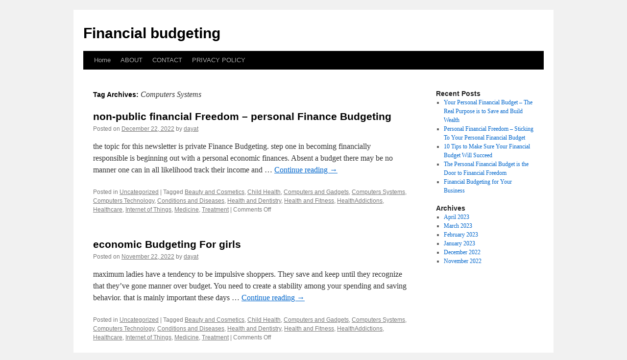

--- FILE ---
content_type: text/html; charset=UTF-8
request_url: http://dsennu.info/tag/computers-systems/
body_size: 3096
content:
<!DOCTYPE html>
<html dir="ltr" lang="en-US">
<head>
<meta charset="UTF-8" />
<title>
Computers Systems | Financial budgeting	</title>
<link rel="profile" href="http://gmpg.org/xfn/11" />
<link rel="stylesheet" type="text/css" media="all" href="http://dsennu.info/wp-content/themes/twentyten/style.css" />
<link rel="pingback" href="http://dsennu.info/xmlrpc.php">
<link rel="alternate" type="application/rss+xml" title="Financial budgeting &raquo; Feed" href="http://dsennu.info/feed/" />
<link rel="alternate" type="application/rss+xml" title="Financial budgeting &raquo; Comments Feed" href="http://dsennu.info/comments/feed/" />
<link rel="alternate" type="application/rss+xml" title="Financial budgeting &raquo; Computers Systems Tag Feed" href="http://dsennu.info/tag/computers-systems/feed/" />
<link rel='stylesheet' id='twentyten-block-style-css'  href='http://dsennu.info/wp-content/themes/twentyten/blocks.css?ver=20181018' type='text/css' media='all' />
<link rel="EditURI" type="application/rsd+xml" title="RSD" href="http://dsennu.info/xmlrpc.php?rsd" />
<link rel="wlwmanifest" type="application/wlwmanifest+xml" href="http://dsennu.info/wp-includes/wlwmanifest.xml" /> 
<link rel='index' title='Financial budgeting' href='http://dsennu.info/' />
<meta name="generator" content="WordPress 3.1" />
<!-- MagenetMonetization V: 1.0.29.1--><!-- MagenetMonetization 1 --><!-- MagenetMonetization 1.1 --></head>

<body class="archive tag tag-computers-systems tag-9">
<div id="wrapper" class="hfeed">
	<div id="header">
		<div id="masthead">
			<div id="branding" role="banner">
								<div id="site-title">
					<span>
						<a href="http://dsennu.info/" title="Financial budgeting" rel="home">Financial budgeting</a>
					</span>
				</div>
				<div id="site-description"></div>

							</div><!-- #branding -->

			<div id="access" role="navigation">
								<div class="skip-link screen-reader-text"><a href="#content" title="Skip to content">Skip to content</a></div>
								<div class="menu"><ul><li ><a href="http://dsennu.info/" title="Home">Home</a></li><li class="page_item page-item-15"><a href="http://dsennu.info/about/" title="ABOUT">ABOUT</a></li><li class="page_item page-item-17"><a href="http://dsennu.info/contact/" title="CONTACT">CONTACT</a></li><li class="page_item page-item-19"><a href="http://dsennu.info/privacy-policy/" title="PRIVACY POLICY">PRIVACY POLICY</a></li></ul></div>
			</div><!-- #access -->
		</div><!-- #masthead -->
	</div><!-- #header -->

	<div id="main">

		<div id="container">
			<div id="content" role="main">

				<h1 class="page-title">
				Tag Archives: <span>Computers Systems</span>				</h1>





	
			<div id="post-31" class="post-31 post type-post status-publish format-standard hentry category-uncategorized tag-beauty-and-cosmetics tag-child-health tag-computers-and-gadgets tag-computers-systems tag-computers-technology tag-conditions-and-diseases tag-health-and-dentistry tag-health-and-fitness tag-healthaddictions tag-healthcare tag-internet-of-things tag-medicine tag-treatment">
			<h2 class="entry-title"><a href="http://dsennu.info/non-public-financial-freedom-personal-finance-budgeting/" rel="bookmark">non-public financial Freedom &#8211; personal Finance Budgeting</a></h2>

			<div class="entry-meta">
				<span class="meta-prep meta-prep-author">Posted on</span> <a href="http://dsennu.info/non-public-financial-freedom-personal-finance-budgeting/" title="11:12 am" rel="bookmark"><span class="entry-date">December 22, 2022</span></a> <span class="meta-sep">by</span> <span class="author vcard"><a class="url fn n" href="http://dsennu.info/author/dayat/" title="View all posts by dayat">dayat</a></span>			</div><!-- .entry-meta -->

					<div class="entry-summary">
				<p>the topic for this newsletter is private Finance Budgeting. step one in becoming financially responsible is beginning out with a personal economic finances. Absent a budget there may be no manner one can in all likelihood track their income and &hellip; <a href="http://dsennu.info/non-public-financial-freedom-personal-finance-budgeting/">Continue reading <span class="meta-nav">&rarr;</span></a></p>
<div class="mads-block"></div>			</div><!-- .entry-summary -->
	
			<div class="entry-utility">
									<span class="cat-links">
						<span class="entry-utility-prep entry-utility-prep-cat-links">Posted in</span> <a href="http://dsennu.info/category/uncategorized/" title="View all posts in Uncategorized" rel="category tag">Uncategorized</a>					</span>
					<span class="meta-sep">|</span>
												<span class="tag-links">
					<span class="entry-utility-prep entry-utility-prep-tag-links">Tagged</span> <a href="http://dsennu.info/tag/beauty-and-cosmetics/" rel="tag">Beauty and Cosmetics</a>, <a href="http://dsennu.info/tag/child-health/" rel="tag">Child Health</a>, <a href="http://dsennu.info/tag/computers-and-gadgets/" rel="tag">Computers and Gadgets</a>, <a href="http://dsennu.info/tag/computers-systems/" rel="tag">Computers Systems</a>, <a href="http://dsennu.info/tag/computers-technology/" rel="tag">Computers Technology</a>, <a href="http://dsennu.info/tag/conditions-and-diseases/" rel="tag">Conditions and Diseases</a>, <a href="http://dsennu.info/tag/health-and-dentistry/" rel="tag">Health and Dentistry</a>, <a href="http://dsennu.info/tag/health-and-fitness/" rel="tag">Health and Fitness</a>, <a href="http://dsennu.info/tag/healthaddictions/" rel="tag">HealthAddictions</a>, <a href="http://dsennu.info/tag/healthcare/" rel="tag">Healthcare</a>, <a href="http://dsennu.info/tag/internet-of-things/" rel="tag">Internet of Things</a>, <a href="http://dsennu.info/tag/medicine/" rel="tag">Medicine</a>, <a href="http://dsennu.info/tag/treatment/" rel="tag">Treatment</a>				</span>
				<span class="meta-sep">|</span>
								<span class="comments-link"><span>Comments Off</span></span>
							</div><!-- .entry-utility -->
		</div><!-- #post-31 -->

		
	

	
			<div id="post-34" class="post-34 post type-post status-publish format-standard hentry category-uncategorized tag-beauty-and-cosmetics tag-child-health tag-computers-and-gadgets tag-computers-systems tag-computers-technology tag-conditions-and-diseases tag-health-and-dentistry tag-health-and-fitness tag-healthaddictions tag-healthcare tag-internet-of-things tag-medicine tag-treatment">
			<h2 class="entry-title"><a href="http://dsennu.info/economic-budgeting-for-girls/" rel="bookmark">economic Budgeting For girls</a></h2>

			<div class="entry-meta">
				<span class="meta-prep meta-prep-author">Posted on</span> <a href="http://dsennu.info/economic-budgeting-for-girls/" title="11:13 am" rel="bookmark"><span class="entry-date">November 22, 2022</span></a> <span class="meta-sep">by</span> <span class="author vcard"><a class="url fn n" href="http://dsennu.info/author/dayat/" title="View all posts by dayat">dayat</a></span>			</div><!-- .entry-meta -->

					<div class="entry-summary">
				<p>maximum ladies have a tendency to be impulsive shoppers. They save and keep until they recognize that they&#8217;ve gone manner over budget. You need to create a stability among your spending and saving behavior. that is mainly important these days &hellip; <a href="http://dsennu.info/economic-budgeting-for-girls/">Continue reading <span class="meta-nav">&rarr;</span></a></p>
<div class="mads-block"></div>			</div><!-- .entry-summary -->
	
			<div class="entry-utility">
									<span class="cat-links">
						<span class="entry-utility-prep entry-utility-prep-cat-links">Posted in</span> <a href="http://dsennu.info/category/uncategorized/" title="View all posts in Uncategorized" rel="category tag">Uncategorized</a>					</span>
					<span class="meta-sep">|</span>
												<span class="tag-links">
					<span class="entry-utility-prep entry-utility-prep-tag-links">Tagged</span> <a href="http://dsennu.info/tag/beauty-and-cosmetics/" rel="tag">Beauty and Cosmetics</a>, <a href="http://dsennu.info/tag/child-health/" rel="tag">Child Health</a>, <a href="http://dsennu.info/tag/computers-and-gadgets/" rel="tag">Computers and Gadgets</a>, <a href="http://dsennu.info/tag/computers-systems/" rel="tag">Computers Systems</a>, <a href="http://dsennu.info/tag/computers-technology/" rel="tag">Computers Technology</a>, <a href="http://dsennu.info/tag/conditions-and-diseases/" rel="tag">Conditions and Diseases</a>, <a href="http://dsennu.info/tag/health-and-dentistry/" rel="tag">Health and Dentistry</a>, <a href="http://dsennu.info/tag/health-and-fitness/" rel="tag">Health and Fitness</a>, <a href="http://dsennu.info/tag/healthaddictions/" rel="tag">HealthAddictions</a>, <a href="http://dsennu.info/tag/healthcare/" rel="tag">Healthcare</a>, <a href="http://dsennu.info/tag/internet-of-things/" rel="tag">Internet of Things</a>, <a href="http://dsennu.info/tag/medicine/" rel="tag">Medicine</a>, <a href="http://dsennu.info/tag/treatment/" rel="tag">Treatment</a>				</span>
				<span class="meta-sep">|</span>
								<span class="comments-link"><span>Comments Off</span></span>
							</div><!-- .entry-utility -->
		</div><!-- #post-34 -->

		
	

			</div><!-- #content -->
		</div><!-- #container -->

<!-- MagenetMonetization 4 -->
		<div id="primary" class="widget-area" role="complementary">
			<ul class="xoxo">

<!-- MagenetMonetization 5 -->		<li id="recent-posts-2" class="widget-container widget_recent_entries">		<h3 class="widget-title">Recent Posts</h3>		<ul>
				<li><a href="http://dsennu.info/your-personal-financial-budget-the-real-purpose-is-to-save-and-build-wealth/" title="Your Personal Financial Budget &#8211; The Real Purpose is to Save and Build Wealth">Your Personal Financial Budget &#8211; The Real Purpose is to Save and Build Wealth</a></li>
				<li><a href="http://dsennu.info/personal-financial-freedom-sticking-to-your-personal-financial-budget/" title="Personal Financial Freedom &#8211; Sticking To Your Personal Financial Budget">Personal Financial Freedom &#8211; Sticking To Your Personal Financial Budget</a></li>
				<li><a href="http://dsennu.info/10-tips-to-make-sure-your-financial-budget-will-succeed/" title="10 Tips to Make Sure Your Financial Budget Will Succeed">10 Tips to Make Sure Your Financial Budget Will Succeed</a></li>
				<li><a href="http://dsennu.info/the-personal-financial-budget-is-the-door-to-financial-freedom/" title="The Personal Financial Budget is the Door to Financial Freedom">The Personal Financial Budget is the Door to Financial Freedom</a></li>
				<li><a href="http://dsennu.info/financial-budgeting-for-your-business/" title="Financial Budgeting for Your Business">Financial Budgeting for Your Business</a></li>
				</ul>
		</li><!-- MagenetMonetization 5 --><li id="archives-2" class="widget-container widget_archive"><h3 class="widget-title">Archives</h3>		<ul>
			<li><a href='http://dsennu.info/2023/04/' title='April 2023'>April 2023</a></li>
	<li><a href='http://dsennu.info/2023/03/' title='March 2023'>March 2023</a></li>
	<li><a href='http://dsennu.info/2023/02/' title='February 2023'>February 2023</a></li>
	<li><a href='http://dsennu.info/2023/01/' title='January 2023'>January 2023</a></li>
	<li><a href='http://dsennu.info/2022/12/' title='December 2022'>December 2022</a></li>
	<li><a href='http://dsennu.info/2022/11/' title='November 2022'>November 2022</a></li>
		</ul>
</li>			</ul>
		</div><!-- #primary .widget-area -->

<!-- wmm d -->	</div><!-- #main -->

	<div id="footer">Copyright &copy; 2026 <a href="http://dsennu.info" title="Financial budgeting">Financial budgeting</a> - All rights reserved

  <div id="credit"></div>
<script defer src="https://static.cloudflareinsights.com/beacon.min.js/vcd15cbe7772f49c399c6a5babf22c1241717689176015" integrity="sha512-ZpsOmlRQV6y907TI0dKBHq9Md29nnaEIPlkf84rnaERnq6zvWvPUqr2ft8M1aS28oN72PdrCzSjY4U6VaAw1EQ==" data-cf-beacon='{"version":"2024.11.0","token":"c348d11b06bf49feb74d51bd1ad5f618","r":1,"server_timing":{"name":{"cfCacheStatus":true,"cfEdge":true,"cfExtPri":true,"cfL4":true,"cfOrigin":true,"cfSpeedBrain":true},"location_startswith":null}}' crossorigin="anonymous"></script>
</body>
</html>
<div class="mads-block"></div>